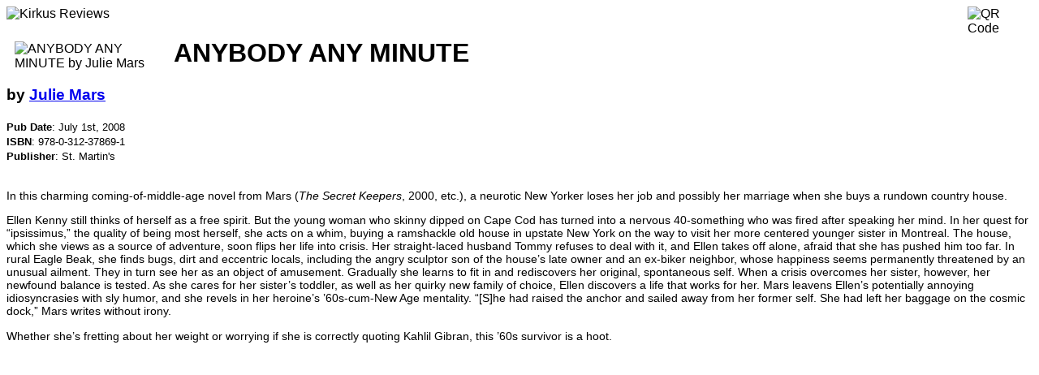

--- FILE ---
content_type: text/html; charset=utf-8
request_url: https://www.kirkusreviews.com/book-reviews/julie-mars/anybody-any-minute/print/
body_size: 2062
content:
<!DOCTYPE html>
<html lang="en">
<head>
    <title></title>
    <meta name="robots" content="noindex, nofollow" />
    <link rel="canonical" href="https://www.kirkusreviews.com/book-reviews/julie-mars/anybody-any-minute/" />
    
    <style>
        * {
            font-family: "Noto Sans", sans-serif;
        }
        .book_detail_cover {padding: 4px 16px 16px 10px; display: inline; float: left;}
        .qr-code-img {display: inline; float: right;}
        .book_detail_review_star_title {display: inline; float: left; margin-right: 4px;}
        .review-text {font-size: 90%;}
        .book-meta {font-size: 80%;}
        .blog-post-image-left {clear: both; float: left; margin-right: 5px;}
        .blog-post-image-right {clear: both; float: right; margin-left: 5px;}
    </style>
</head>

<body>
    <div class="container-fluid print">
        
            <div class="row-fluid">
                <div class="col-md-12">
                    <img src="https://d1fd687oe6a92y.cloudfront.net/img/kir_images/logo/print.jpg" width="151" height="80" alt="Kirkus Reviews" border="0" />
                    
    <img class="qr-code-img" src="https://chart.googleapis.com/chart?chf=bg,s,ffffff&cht=qr&chs=80x80&chl=https://www.kirkusreviews.com/book-reviews/julie-mars/anybody-any-minute/&chld=|0" width="80" height="80" border="0" alt="QR Code" />

                </div>
            </div>
        

        <div class="row-fluid">
            <div class="col-md-12">
                
    
        
            <img class="book_detail_cover cover-image" width="180" alt="ANYBODY ANY MINUTE by Julie Mars" border="0" src="https://d1fd687oe6a92y.cloudfront.net/img/user-media/titles/title/cover/881d9ae8fb044b4ba42d421005afd052/9780312378691.jpg.180x0_q85_autocrop.webp" data-isbn="978-0-312-37869-1" />

            

            <h1 class="book_detail_title">
                ANYBODY ANY MINUTE
            </h1>

            

            

            <h3>
                


by
                <span ><a rel="nofollow" href="/search/?q=Julie%20Mars;t=author"><span >Julie Mars</span></a></span>


            </h3>

            

            <span class="book-meta">
            
                <b>Pub Date</b>: <span class="meta-pub-date">July 1st, 2008</span>
                <br />
            
            
                <b>ISBN</b>: <span class="meta-isbn">978-0-312-37869-1</span>
                <br />
            

            
                <b>Publisher</b>: <span class="meta-publisher">St. Martin&#x27;s</span>
                <br />
            
            </span>

            <br />
            <span class="review-text">
                <p>In this charming coming-of-middle-age novel from Mars (<i>The Secret Keepers</i>, 2000, etc.), a neurotic New Yorker loses her job and possibly her marriage when she buys a rundown country house.</p>
                <p>Ellen Kenny still thinks of herself as a free spirit. But the young woman who skinny dipped on Cape Cod has turned into a nervous 40-something who was fired after speaking her mind. In her quest for “ipsissimus,” the quality of being most herself, she acts on a whim, buying a ramshackle old house in upstate New York on the way to visit her more centered younger sister in Montreal. The house, which she views as a source of adventure, soon flips her life into crisis. Her straight-laced husband Tommy refuses to deal with it, and Ellen takes off alone, afraid that she has pushed him too far. In rural Eagle Beak, she finds bugs, dirt and eccentric locals, including the angry sculptor son of the house’s late owner and an ex-biker neighbor, whose happiness seems permanently threatened by an unusual ailment. They in turn see her as an object of amusement. Gradually she learns to fit in and rediscovers her original, spontaneous self. When a crisis overcomes her sister, however, her newfound balance is tested. As she cares for her sister’s toddler, as well as her quirky new family of choice, Ellen discovers a life that works for her. Mars leavens Ellen’s potentially annoying idiosyncrasies with sly humor, and she revels in her heroine’s ’60s-cum-New Age mentality. “[S]he had raised the anchor and sailed away from her former self. She had left her baggage on the cosmic dock,” Mars writes without irony.</p>
                <p>Whether she’s fretting about her weight or worrying if she is correctly quoting Kahlil Gibran, this ’60s survivor is a hoot. </p>
                
                
            </span>
        
    

            </div>
        </div>
    </div>
</body>

<script type="text/javascript">
    window.print();
</script>

</html>
